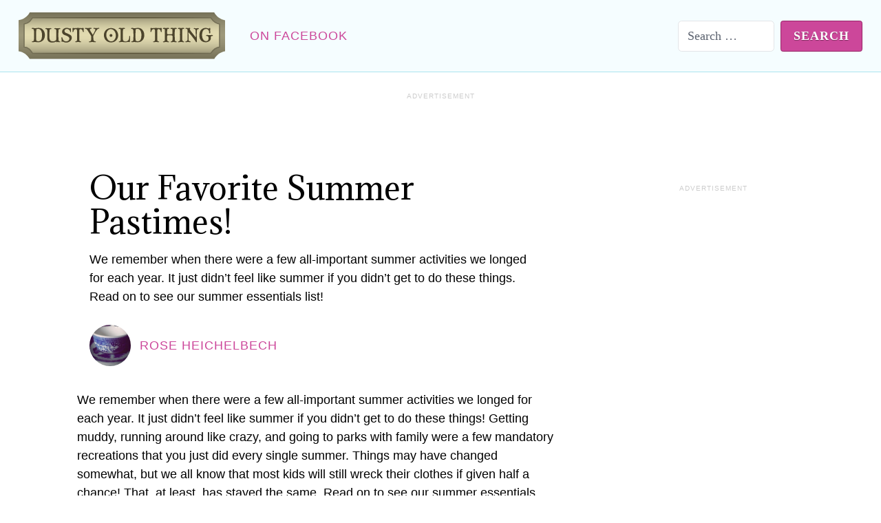

--- FILE ---
content_type: text/html; charset=UTF-8
request_url: https://dustyoldthing.com/our-favorite-summer-pastimes/
body_size: 12314
content:
<!DOCTYPE html><html lang="en" prefix="og: http://ogp.me/ns# fb: http://ogp.me/ns/fb#"><head>
    <meta charset="utf-8" />
    <meta http-equiv="X-UA-Compatible" content="IE=edge">
    <meta name="viewport" content="width=device-width, initial-scale=1">
    <link rel="preconnect" href="//cdn.greatlifepublishing.net" crossorigin>

    
     
          <!-- JEENG DOT -->
      <!-- <script defer src="https://users.api.jeeng.com/users/domains/yAzwmdd59L/sdk/"></script> -->
      


    <title>Our Favorite Summer Pastimes! | Dusty Old Thing</title>
<meta name='robots' content='max-image-preview:large' />
	<style>img:is([sizes="auto" i], [sizes^="auto," i]) { contain-intrinsic-size: 3000px 1500px }</style>
	<link rel='dns-prefetch' href='//cdn.greatlifepublishing.net' />
<style id='classic-theme-styles-inline-css' type='text/css'>
/*! This file is auto-generated */
.wp-block-button__link{color:#fff;background-color:#32373c;border-radius:9999px;box-shadow:none;text-decoration:none;padding:calc(.667em + 2px) calc(1.333em + 2px);font-size:1.125em}.wp-block-file__button{background:#32373c;color:#fff;text-decoration:none}
</style>
<link rel='stylesheet' id='cnx-video-embed-css-css' href='https://cdn.greatlifepublishing.net/wp-content/plugins/connatix-video-embed/blocks/video-embed/video-embed.css?ver=1719684769' type='text/css' media='all' />
<link rel='stylesheet' id='sheknows-infuse-css' href='https://cdn.greatlifepublishing.net/wp-content/plugins/sheknows-infuse/public/css/style.css?ver=1.0.43' type='text/css' media='all' />
<link rel='stylesheet' id='glp-styles-base-css' href='https://cdn.greatlifepublishing.net/wp-content/themes/glp-multisite/build/css/base.css?ver=c0aa5a486382a88dbb8ca77cec9fe356' type='text/css' media='' />
<link rel='stylesheet' id='glp-styles-site-css' href='https://cdn.greatlifepublishing.net/wp-content/themes/glp-multisite/build/css/DOT.css?ver=06420a1b50fa219d7069a74166616e20' type='text/css' media='' />
<style id='rocket-lazyload-inline-css' type='text/css'>
.rll-youtube-player{position:relative;padding-bottom:56.23%;height:0;overflow:hidden;max-width:100%;}.rll-youtube-player:focus-within{outline: 2px solid currentColor;outline-offset: 5px;}.rll-youtube-player iframe{position:absolute;top:0;left:0;width:100%;height:100%;z-index:100;background:0 0}.rll-youtube-player img{bottom:0;display:block;left:0;margin:auto;max-width:100%;width:100%;position:absolute;right:0;top:0;border:none;height:auto;-webkit-transition:.4s all;-moz-transition:.4s all;transition:.4s all}.rll-youtube-player img:hover{-webkit-filter:brightness(75%)}.rll-youtube-player .play{height:100%;width:100%;left:0;top:0;position:absolute;background:url(https://dustyoldthing.com/wp-content/plugins/rocket-lazy-load/assets/img/youtube.png) no-repeat center;background-color: transparent !important;cursor:pointer;border:none;}.wp-embed-responsive .wp-has-aspect-ratio .rll-youtube-player{position:absolute;padding-bottom:0;width:100%;height:100%;top:0;bottom:0;left:0;right:0}
</style>
<!-- firstCat: Uncategorized --><!-- post_slug: our-favorite-summer-pastimes -->	<script id="glp-site-options">
		var glp_site_options = {"updated":"2021-03-12","abbreviation":"DOT","subsite":4,"branding":{"fonts":"https:\/\/fonts.googleapis.com\/css2?family=Adamina&display=auto","logo":{"width":300,"height":68},"colors":{"maskIcon":"#66b0c0","tile":"#66b0c0","theme":"#ffffff"}},"analytics":{"property":"UA-552099-107","dimensions":{"Site Name":"DOT","Site Group":"Lifestyle","Site Section":"blog"}},"advertising":{"shemedia":{"owner":"1230133","site":"26825","path":"\/sk\/12\/123\/1230133\/26825"},"whizzco":{"website_id":"1598","widget_id":"4923"},"proper":{"prefix":"dustyoldthing"},"outbrain":{"obtemplate":"GreatLife","widgetid":{"mobile":"TFMB_1","desktop":"TF_1"}},"justpremium":{"zone":76918},"revcontent":{"w":36934},"facebook":{"pixel":"146874202608776"},"blocked":"Please support this website by adding us to the whitelist in your ad blocker. Ads are what helps us bring you premium content! Thank you!"},"social":{"facebook":{"app":"538346762951263","page":{"name":"DustyOldThing","id":"143918405676531"}},"pinterest":{"username":"dustyoldthing"}}}	</script>
	<script type="text/javascript" defer src="https://cdn.greatlifepublishing.net/wp-content/plugins/shemedia-cli/inc/connatix-player.js?ver=1769306964" id="connatix-js"></script>
<link rel="canonical" href="https://dustyoldthing.com/our-favorite-summer-pastimes/" />
<script id="cnx-init-script">!function(n){if(!window.cnx){window.cnx={},window.cnx.cmd=[];var t=n.createElement('iframe');t.display='none',t.onload=function(){var n=t.contentWindow.document,c=n.createElement('script');c.src='//cd.connatix.com/connatix.player.js',c.setAttribute('async','1'),c.setAttribute('type','text/javascript'),n.body.appendChild(c)},n.head.appendChild(t)}}(document);</script><!-- Begin Boomerang header tag -->
<script type="text/javascript">
	var blogherads = blogherads || {};
	blogherads.adq = blogherads.adq || [];

	blogherads.adq.push(function () {
												blogherads.setTargeting("ci", 8670);
								blogherads.setTargeting("pt", "post");
								blogherads.setTargeting("ch", "uncategorized");
						if (blogherads.setADmantXData) {
						blogherads.setADmantXData({"fetchingDelay":71,"converter":"goose","version":"3.3.53","nwords":472,"url":"https:\/\/dustyoldthing.com\/our-favorite-summer-pastimes\/","valid":"OK","delay":2,"entities":[{"score":15,"origin":"NORMAL","name":"summer","type":"MAINLEMMAS"},{"score":7,"origin":"NORMAL","name":"thing","type":"MAINLEMMAS"},{"score":5,"origin":"NORMAL","name":"bug","type":"MAINLEMMAS"},{"score":3,"origin":"NORMAL","name":"picnic","type":"MAINLEMMAS"},{"score":3,"origin":"NORMAL","name":"list","type":"MAINLEMMAS"},{"score":3,"origin":"NORMAL","name":"essential","type":"MAINLEMMAS"},{"score":2,"origin":"NORMAL","name":"pastime","type":"MAINLEMMAS"},{"score":2,"origin":"NORMAL","name":"favorite","type":"MAINLEMMAS"},{"score":2,"origin":"NORMAL","name":"dusty","type":"MAINLEMMAS"},{"score":1,"origin":"NORMAL","name":"fair","type":"MAINLEMMAS"},{"score":1,"origin":"NORMAL","name":"county fair","type":"MAINLEMMAS"},{"score":1,"origin":"NORMAL","name":"carnival","type":"MAINLEMMAS"}],"admants":[{"score":210,"targeting":"Contextual","unique_id":12878,"origin":"ADMANTS","name":"S_12878","segment_type":"Seasonal","team":0,"type":"ADMANTS","title":"S_12878"},{"score":166,"targeting":"Contextual","unique_id":4966,"origin":"ADMANTS","name":"S_4966","segment_type":"Custom","team":0,"type":"ADMANTS","title":"S_4966"},{"score":80,"targeting":"Contextual","unique_id":10134,"origin":"ADMANTS","name":"S_10134","segment_type":"Custom","team":0,"type":"ADMANTS","title":"S_10134"},{"score":50,"targeting":"Contextual","unique_id":9535,"origin":"ADMANTS","name":"S_9535","segment_type":"Custom","team":0,"type":"ADMANTS","title":"S_9535"},{"score":50,"targeting":"Contextual","unique_id":9515,"origin":"ADMANTS","name":"S_9515","segment_type":"Topical","team":0,"type":"ADMANTS","title":"S_9515"},{"score":47,"targeting":"Contextual","unique_id":4700,"origin":"ADMANTS","name":"S_4700","segment_type":"Custom","team":0,"type":"ADMANTS","title":"S_4700"},{"score":44,"targeting":"Contextual","unique_id":4316,"origin":"ADMANTS","name":"S_4316","segment_type":"Custom","team":0,"type":"ADMANTS","title":"S_4316"},{"score":30,"targeting":"Contextual","unique_id":8672,"origin":"ADMANTS","name":"S_8672","segment_type":"Custom","team":0,"type":"ADMANTS","title":"S_8672"},{"score":30,"targeting":"Avoidance","unique_id":8531,"origin":"ADMANTS","name":"S_8531","segment_type":"Custom","team":0,"type":"ADMANTS","title":"S_8531"},{"score":30,"targeting":"Contextual","unique_id":4285,"origin":"ADMANTS","name":"S_4285","segment_type":"Custom","team":0,"type":"ADMANTS","title":"S_4285"},{"score":28,"targeting":"Contextual","unique_id":7075,"origin":"ADMANTS","name":"S_7075","segment_type":"Custom","team":0,"type":"ADMANTS","title":"S_7075"},{"score":28,"targeting":"Contextual","unique_id":6651,"origin":"ADMANTS","name":"S_6651","segment_type":"Custom","team":0,"type":"ADMANTS","title":"S_6651"},{"score":20,"targeting":"Avoidance","unique_id":7363,"origin":"ADMANTS","name":"S_7363","segment_type":"Custom","team":0,"type":"ADMANTS","title":"S_7363"},{"score":20,"targeting":"Contextual","unique_id":6649,"origin":"ADMANTS","name":"S_6649","segment_type":"Custom","team":0,"type":"ADMANTS","title":"S_6649"},{"score":10,"targeting":"Contextual","unique_id":9835,"origin":"ADMANTS","name":"S_9835","segment_type":"Vertical","team":0,"type":"ADMANTS","title":"S_9835"},{"score":10,"targeting":"Contextual","unique_id":6655,"origin":"ADMANTS","name":"S_6655","segment_type":"Topical","team":0,"type":"ADMANTS","title":"S_6655"},{"score":10,"targeting":"Contextual","unique_id":6555,"origin":"ADMANTS","name":"S_6555","segment_type":"Custom","team":0,"type":"ADMANTS","title":"S_6555"},{"score":10,"targeting":"Contextual","unique_id":4828,"origin":"ADMANTS","name":"S_4828","segment_type":"Custom","team":0,"type":"ADMANTS","title":"S_4828"},{"score":10,"targeting":"Contextual","unique_id":4362,"origin":"ADMANTS","name":"S_4362","segment_type":"Custom","team":0,"type":"ADMANTS","title":"S_4362"},{"score":10,"targeting":"Avoidance","unique_id":25195,"origin":"ADMANTS","name":"S_25195","segment_type":"Custom","team":0,"type":"ADMANTS","title":"S_25195"},{"score":10,"targeting":"Avoidance","unique_id":10271,"origin":"ADMANTS","name":"S_10271","segment_type":"Custom","team":0,"type":"ADMANTS","title":"S_10271"},{"score":9,"targeting":"Contextual","unique_id":6767,"origin":"ADMANTS","name":"S_6767","segment_type":"Custom","team":0,"type":"ADMANTS","title":"S_6767"},{"score":9,"targeting":"Contextual","unique_id":6766,"origin":"ADMANTS","name":"S_6766","segment_type":"Custom","team":0,"type":"ADMANTS","title":"S_6766"}],"categories":[{"score":56,"origin":"NORMAL","name":"outdoor activities","type":"TOPICS","parents":["events and attractions"]},{"score":44,"origin":"VIRTUAL","name":"events and attractions","type":"TOPICS"}],"lang":"en","feelings":[{"score":28,"origin":"NORMAL","name":"positive sentiment","type":"FEELINGS","parents":["sentiment"]},{"score":21,"origin":"VIRTUAL","name":"sentiment","type":"FEELINGS"},{"score":12,"origin":"NORMAL","name":"desire","type":"FEELINGS","parents":["neutral emotions","emotions"]},{"score":12,"origin":"NORMAL","name":"amusement","type":"FEELINGS","parents":["positive emotions","emotions"]},{"score":9,"origin":"VIRTUAL","name":"positive emotions","type":"FEELINGS","parents":["emotions"]},{"score":9,"origin":"VIRTUAL","name":"neutral emotions","type":"FEELINGS","parents":["emotions"]},{"score":9,"origin":"VIRTUAL","name":"emotions","type":"FEELINGS"}],"key":"dcde31e32d21f5432ab192ee50f9e0a8ef294bab4778ada95dfabeb949b2b9ce","timestamp":1769292372,"info":"OK"}, "success");
		}
		});
</script>
<script type="text/javascript" async="async" data-cfasync="false" src="https://ads.blogherads.com/static/blogherads.js"></script>
<script type="text/javascript" async="async" data-cfasync="false" src="https://ads.blogherads.com/sk/12/123/1230133/26825/header.js"></script>
<!-- End Boomerang header tag -->
        <script>
            !function(f,b,e,v,n,t,s)
            {if(f.fbq)return;n=f.fbq=function(){n.callMethod?
            n.callMethod.apply(n,arguments):n.queue.push(arguments)};
            if(!f._fbq)f._fbq=n;n.push=n;n.loaded=!0;n.version='2.0';
            n.queue=[];t=b.createElement(e);t.async=!0;
            t.src=v;s=b.getElementsByTagName(e)[0];
            s.parentNode.insertBefore(t,s)}(window, document,'script',
            'https://connect.facebook.net/en_US/fbevents.js');
            fbq('init', '146874202608776');
            fbq('track', 'PageView');
        </script>
        <noscript>
            <img height="1" width="1" style="display:none" src="https://www.facebook.com/tr?id=146874202608776&ev=PageView&noscript=1"/>
        </noscript>
        <link rel="icon" type="image/svg+xml" href="https://cdn.greatlifepublishing.net/wp-content/themes/glp-theme/assets/ico/DOT/favicon.svg?v=2020-10-09">
    <link rel="apple-touch-icon" href="https://cdn.greatlifepublishing.net/wp-content/themes/glp-theme/assets/ico/DOT/apple-touch-icon.png?v=2020-10-09">
    <link rel="mask-icon" href="https://cdn.greatlifepublishing.net/wp-content/themes/glp-theme/assets/ico/DOT/safari-pinned-tab.svg?v=2020-10-09" color="#66b0c0">
    <meta name="theme-color" content="#ffffff">
    <link rel="manifest" href="/wp-content/themes/glp-theme/assets/ico/DOT/site.webmanifest?v=2020-10-09" crossorigin="use-credentials">
	        <link rel="preconnect" href="https://fonts.gstatic.com" crossorigin />
        <link rel="preload" as="style" href="https://fonts.googleapis.com/css2?family=Adamina&display=auto" />
        <link rel="stylesheet" href="https://fonts.googleapis.com/css2?family=Adamina&display=auto" media="print" onload="this.media='all'" />
        
    <!-- metadata for single post -->
    <meta name="title" content="Our Favorite Summer Pastimes!">
        <meta name="description" content="We remember when there were a few all-important summer activities we longed for each year. It just didn't feel like summer if you didn't get to do these things. Read on to see our summer essentials list!">
        
    <!-- Facebook -->
    <meta property="og:type" content="article">
    <meta property="fb:app_id" content="538346762951263">
    <meta property="fb:pages" content="143918405676531">
    <meta property="article:author" content="https://www.facebook.com/DustyOldThing">
    <meta property="article:publisher" content="https://www.facebook.com/DustyOldThing">
    <meta property="article:published_time" content="2016-05-24T20:13:20-07:00">
    <meta property="article:modified_time" content="2021-03-03T15:56:27-08:00">
    <meta property="og:updated_time" content="2021-03-03T15:56:27-08:00">
    <meta property="og:locale" content="en_US">
    <meta property="og:site_name" content="Dusty Old Thing">
    <meta property="og:url" content="https://dustyoldthing.com/our-favorite-summer-pastimes/">
    <!-- we have a 'facebook_title' meta, but we're choosing not to use it, opting for the actual article title -->
    <meta property="og:title" content="Our Favorite Summer Pastimes!">
        <meta property="og:description" content="We remember when there were a few all-important summer activities we longed for each year. It just didn't feel like summer if you didn't get to do these things. Read on to see our summer essentials list!">
            <!-- no meta image -->  
    <meta property="og:image" content="https://cdn.greatlifepublishing.net/wp-content/uploads/sites/4/2016/05/23180028/523-drive-in.jpg">
    <meta property="og:image:width" content="1000">
    <meta property="og:image:height" content="523">

    
                <script>
		  function printPage() {
			window.print();
		  }
        </script>
    <noscript><style id="rocket-lazyload-nojs-css">.rll-youtube-player, [data-lazy-src]{display:none !important;}</style></noscript>
	<!-- DOT -->
                
                <!-- SIMON hack: Added for GTM/GA4 --> 
                <!-- Google Tag Manager -->
                <script>(function(w,d,s,l,i){w[l]=w[l]||[];w[l].push({'gtm.start':
                new Date().getTime(),event:'gtm.js'});var f=d.getElementsByTagName(s)[0],
                j=d.createElement(s),dl=l!='dataLayer'?'&l='+l:'';j.async=true;j.src=
                'https://www.googletagmanager.com/gtm.js?id='+i+dl;f.parentNode.insertBefore(j,f);
                })(window,document,'script','dataLayer','GTM-5S42N3');</script>
                <!-- End Google Tag Manager -->

        </head><!--- GLP - Multisite Theme--><body simon-data=0 data-site="DOT" data-single="true" data-template="article" data-posttype="post" data-url="https://dustyoldthing.com/our-favorite-summer-pastimes/" data-postid="8670" data-authorname="Rose Heichelbech" data-editorname="Rose Heichelbech" page-type="Uncategorized" data-env="production" class="no-customize-support" recipe-partner="12tomatoes" contest-page="" nav-style="old">            <!-- Google Tag Manager (noscript) -->
            <noscript><iframe src="https://www.googletagmanager.com/ns.html?id=GTM-5S42N3"
            height="0" width="0" style="display:none;visibility:hidden"></iframe></noscript>
            <!-- End Google Tag Manager (noscript) -->
            
            <script type='text/javascript'>console.log('====== ++ INDEX MUNU ++ ========')</script>
<header>
    <nav id="site-nav" aria-label="Site Navigation">
    
        <div id="site-nav-header">
        
            <div id="logo">
                <a href="https://dustyoldthing.com">
                    <img data-no-lazy="1" data-pin-nopin="true" src="https://cdn.greatlifepublishing.net/wp-content/themes/glp-theme/assets/img/logo-DOT.svg?ver=05a7ebc04e34a69b58be47cf150df9c5">                </a>
            </div>

            <a id="menu-button">
                <svg viewBox="0 0 10 10" stroke-width="2">
                    <path id="menu-button-open" d="M0,1 h10 M0,5 h10 M0,9 h10" />
                    <path id="menu-button-closed" d="M1,1 9,9 M5,5 5,5 M1,9 9,1" />
                </svg>
            </a>

        </div>

        <div id="menu">

            <ul role="menubar"><li><a href="https://www.facebook.com/DustyOldThing" role="menuitem">On Facebook</a></li>
</ul><form role="search" method="get" class="search-form" action="https://dustyoldthing.com/">
				<label>
					<span class="screen-reader-text">Search for:</span>
					<input type="search" class="search-field" placeholder="Search &hellip;" value="" name="s" />
				</label>
				<input type="submit" class="search-submit" value="Search" />
			</form>
        </div>

    </nav>
</header>




<div class="print-parent ">
  <div class="print-child1 " style="">
    <div id="print-logo" style="display:none;"><img data-no-lazy="1" src="https://cdn.greatlifepublishing.net/wp-content/themes/glp-theme/assets/img/logo-DOT.svg?ver=05a7ebc04e34a69b58be47cf150df9c5"></div>
    
  </div>
  <div class="print-child2 " style="background-position: center;  background-size: cover; background: url('https://cdn.greatlifepublishing.net/wp-content/uploads/sites/4/2016/05/23180028/523-drive-in.jpg') no-repeat; background-size: contain;overflow:hidden;">
    
  </div>  
</div>






<!-- SIMON - LEADERBOARD - ADS --><div id="leaderboard" class="sheknows-infuse-ad-callout"></div><main><!-- ART: 1 --><article style="padding:1rem;background:white;border-radius:1rem;"  id="content" data-type="post" she-syndication=false><div id="front-matter" r1><nav id="breadcrumbs" aria-label="Categories"></nav><h1 id="title"><a href="https://dustyoldthing.com/our-favorite-summer-pastimes/" rel="bookmark">Our Favorite Summer Pastimes!</a></h1><p>We remember when there were a few all-important summer activities we longed for each year. It just didn&#8217;t feel like summer if you didn&#8217;t get to do these things. Read on to see our summer essentials list!</p>
<div id="byline"><a href="https://dustyoldthing.com/author/roseheichelbech/"><img data-no-lazy="1" data-pin-nopin="true" src="https://cdn.greatlifepublishing.net/wp-content/author-images/roseheichelbech.jpg?ver=30ffb43fb836d3d6f5ef78def2f31957" width="60" height="60" alt="Rose Heichelbech"><span>Rose Heichelbech</span></a></div><!-- excerpt:  post --></div><!--- ARTICLE S2C: post --><!--- ARTICLE Date: 2016 --><!--- ARTICLE Year Distance: 10 --><!--  ART : PAGE ID: 8670 --><!-- THECONTENT --><span id="content-body" class=""><p>We remember when there were a few all-important summer activities we longed for each year. It just didn&#8217;t feel like summer if you didn&#8217;t get to do these things! Getting muddy, running around like crazy, and going to parks with family were a few mandatory recreations that you just did every single summer. Things may have changed somewhat, but we all know that most kids will still wreck their clothes if given half a chance! That, at least, has stayed the same. Read on to see our summer essentials list!</p>
<h3>9) Roaming the Neighborhood</h3>
<figure id="attachment_8671" aria-describedby="caption-attachment-8671" style="width: 1000px" class="wp-caption alignnone"><img fetchpriority="high" decoding="async" src="data:image/svg+xml,%3Csvg%20xmlns='http://www.w3.org/2000/svg'%20viewBox='0%200%201000%20711'%3E%3C/svg%3E" alt="" width="1000" height="711" class="alignnone size-full wp-image-8671" data-lazy-srcset="https://cdn.greatlifepublishing.net/wp-content/uploads/sites/4/2016/05/23180013/roaming-the-streets.jpg 1000w, https://cdn.greatlifepublishing.net/wp-content/uploads/sites/4/2016/05/23180013/roaming-the-streets-300x213.jpg 300w" data-lazy-sizes="(min-width: 768px) 728px, (min-width: 600px) 300px, 87vw" data-lazy-src="https://cdn.greatlifepublishing.net/wp-content/uploads/sites/4/2016/05/23180013/roaming-the-streets.jpg" /><noscript><img fetchpriority="high" decoding="async" src="https://cdn.greatlifepublishing.net/wp-content/uploads/sites/4/2016/05/23180013/roaming-the-streets.jpg" alt="" width="1000" height="711" class="alignnone size-full wp-image-8671" srcset="https://cdn.greatlifepublishing.net/wp-content/uploads/sites/4/2016/05/23180013/roaming-the-streets.jpg 1000w, https://cdn.greatlifepublishing.net/wp-content/uploads/sites/4/2016/05/23180013/roaming-the-streets-300x213.jpg 300w" sizes="(min-width: 768px) 728px, (min-width: 600px) 300px, 87vw" /></noscript></a><figcaption id="caption-attachment-8671" class="wp-caption-text">Via/ <a href="https://www.loc.gov/item/fsa1997014877/PP/" target="blank"">Library of Congress</a></figcaption></figure>
<p>This is one that kids would never be allowed to do today. But, back then, we used to roam wherever our feet or our pedals could take us. There&#8217;s no feeling like being free, even if you know you have to go inside at some point. Traveling from creek to house to corner store, there really isn&#8217;t a replacement for this kind of fun!</p>
<h3>8) Catching Bugs</h3>
<figure id="attachment_8672" aria-describedby="caption-attachment-8672" style="width: 1000px" class="wp-caption alignnone"><img decoding="async" src="data:image/svg+xml,%3Csvg%20xmlns='http://www.w3.org/2000/svg'%20viewBox='0%200%201000%20667'%3E%3C/svg%3E" alt="" width="1000" height="667" class="alignnone size-full wp-image-8672" data-lazy-srcset="https://cdn.greatlifepublishing.net/wp-content/uploads/sites/4/2016/05/23180015/lady-bug.jpg 1000w, https://cdn.greatlifepublishing.net/wp-content/uploads/sites/4/2016/05/23180015/lady-bug-300x200.jpg 300w" data-lazy-sizes="(min-width: 768px) 728px, (min-width: 600px) 300px, 87vw" data-lazy-src="https://cdn.greatlifepublishing.net/wp-content/uploads/sites/4/2016/05/23180015/lady-bug.jpg" /><noscript><img decoding="async" src="https://cdn.greatlifepublishing.net/wp-content/uploads/sites/4/2016/05/23180015/lady-bug.jpg" alt="" width="1000" height="667" class="alignnone size-full wp-image-8672" srcset="https://cdn.greatlifepublishing.net/wp-content/uploads/sites/4/2016/05/23180015/lady-bug.jpg 1000w, https://cdn.greatlifepublishing.net/wp-content/uploads/sites/4/2016/05/23180015/lady-bug-300x200.jpg 300w" sizes="(min-width: 768px) 728px, (min-width: 600px) 300px, 87vw" /></noscript></a><figcaption id="caption-attachment-8672" class="wp-caption-text">Via/ <a href="https://www.flickr.com/photos/imgeorge/5561025375/" target="blank"">Flickr</a></figcaption></figure>
<p>Whether it was lady bugs, worms, lightening bugs, or any other creepy crawly, catching bugs was always one of the most fun things about summer! Today, they make jars with pre-punched holes in the lid for the bugs to breathe and they also make faux butterflies in jars that operate on batteries! For us, though, we had to learn the hard way that they need air and that you can&#8217;t squeeze them too hard. How many summer evenings were spent waiting for the sun to go down to catch those gorgeous fireflies?</p>
<h3>7) Church Picnic</h3>
<figure id="attachment_8673" aria-describedby="caption-attachment-8673" style="width: 728px" class="wp-caption alignnone"><img decoding="async" src="data:image/svg+xml,%3Csvg%20xmlns='http://www.w3.org/2000/svg'%20viewBox='0%200%20728%20923'%3E%3C/svg%3E" alt="" width="728" height="923" class="alignnone size-large wp-image-8673" data-lazy-srcset="https://cdn.greatlifepublishing.net/wp-content/uploads/sites/4/2016/05/23180016/church-picnic-808x1024.jpg 808w, https://cdn.greatlifepublishing.net/wp-content/uploads/sites/4/2016/05/23180016/church-picnic-237x300.jpg 237w" data-lazy-sizes="(min-width: 768px) 728px, (min-width: 600px) 300px, 87vw" data-lazy-src="https://cdn.greatlifepublishing.net/wp-content/uploads/sites/4/2016/05/23180016/church-picnic-808x1024.jpg" /><noscript><img decoding="async" src="https://cdn.greatlifepublishing.net/wp-content/uploads/sites/4/2016/05/23180016/church-picnic-808x1024.jpg" alt="" width="728" height="923" class="alignnone size-large wp-image-8673" srcset="https://cdn.greatlifepublishing.net/wp-content/uploads/sites/4/2016/05/23180016/church-picnic-808x1024.jpg 808w, https://cdn.greatlifepublishing.net/wp-content/uploads/sites/4/2016/05/23180016/church-picnic-237x300.jpg 237w" sizes="(min-width: 768px) 728px, (min-width: 600px) 300px, 87vw" /></noscript></a><figcaption id="caption-attachment-8673" class="wp-caption-text">Via/ <a href="https://www.loc.gov/item/fsa1992000378/PP/" target="blank"">Library of Congress</a></figcaption></figure>
<p>There was nothing quite like the church summer picnic. Sure, we had other summertime fairs and celebrations, but none seemed to be quite as much fun. The carnival and county fairs were big and there was so much to see. But, at the church picnic you knew everybody, you could take your time to see the games and quilts and raffles, and your folks would always be working a booth or two! </p>
<p>Click the <strong>&#8220;Next Page&#8221;</strong> button to see the next 3!</p>
</span><div class="pagination"><a href="https://dustyoldthing.com/our-favorite-summer-pastimes/2/" class="post-page-numbers">Next page</a></div><!-- BOTTOM:  --><!-- BOTTOM: Uncategorized --><!-- ARTICLE: SUB -->
 



        <!-- SG JEENG DOT -->
        <div id="sg_email" class="p-2 pb-0 mb-0" style="padding-bottom: 0 !important; margin-bottom: 0rem !important; display: flex;"><legend class="pb-0 mb-0" style="clear: both; color: #962366; font-family: 'Alatsi', sans-serif; font-size:27px; font-weight: 700; line-height: 1.2;">Subscribe to Dusty Old Thing</legend></div>	
        <iframe loading="lazy" id="sgiframe" class="mb-8" width="100%" height="350" style="min-height: 27rem;" src="about:blank"/ data-rocket-lazyload="fitvidscompatible" data-lazy-src="https://cdn.forms-content.sg-form.com/ab4e90cb-0b57-11ee-969c-928b282bd313"></iframe><noscript><iframe id="sgiframe" class="mb-8" width="100%" height="350" style="min-height: 27rem;" src="https://cdn.forms-content.sg-form.com/ab4e90cb-0b57-11ee-969c-928b282bd313"/></iframe></noscript>  

      







<!-- SG OPT IN FORM -->
<!-- <div id="sg_email" class="p-2 pb-0 mb-0" style="padding-bottom: 0 !important; margin-bottom: 0rem !important; display: flex;"><legend class="pb-0 mb-0">Subscribe to 12 Tomatoes</legend></div>	
<iframe loading="lazy" id="sgiframe" width="100%" height="350" style="min-height: 26rem;" src="about:blank"/ data-rocket-lazyload="fitvidscompatible" data-lazy-src="https://cdn.forms-content.sg-form.com/5c5bb619-d060-11ec-b722-123ae97a09ba"></iframe><noscript><iframe id="sgiframe" width="100%" height="350" style="min-height: 26rem;" src="https://cdn.forms-content.sg-form.com/5c5bb619-d060-11ec-b722-123ae97a09ba"/></iframe></noscript> -->
  
<!-- ARTICLE: REC --><nav id="catalog"><section><a href="https://dustyoldthing.com/ed-sullivan-mamas-papas-banana/"><figure><img width="300" height="158" src="data:image/svg+xml,%3Csvg%20xmlns='http://www.w3.org/2000/svg'%20viewBox='0%200%20300%20158'%3E%3C/svg%3E" class="attachment-medium size-medium wp-post-image" alt="" data-pin-nopin="true" decoding="async" data-lazy-srcset="https://cdn.greatlifepublishing.net/wp-content/uploads/sites/4/2025/09/09071831/Mamas-Papas-Banana-Ed-Sullivan-1967-OG-3-300x158.jpg 300w, https://cdn.greatlifepublishing.net/wp-content/uploads/sites/4/2025/09/09071831/Mamas-Papas-Banana-Ed-Sullivan-1967-OG-3-728x382.jpg 728w" data-lazy-sizes="(min-width: 768px) 728px, (min-width: 600px) 300px, 87vw" data-lazy-src="https://cdn.greatlifepublishing.net/wp-content/uploads/sites/4/2025/09/09071831/Mamas-Papas-Banana-Ed-Sullivan-1967-OG-3-300x158.jpg" /><noscript><img width="300" height="158" src="https://cdn.greatlifepublishing.net/wp-content/uploads/sites/4/2025/09/09071831/Mamas-Papas-Banana-Ed-Sullivan-1967-OG-3-300x158.jpg" class="attachment-medium size-medium wp-post-image" alt="" data-pin-nopin="true" decoding="async" loading="lazy" srcset="https://cdn.greatlifepublishing.net/wp-content/uploads/sites/4/2025/09/09071831/Mamas-Papas-Banana-Ed-Sullivan-1967-OG-3-300x158.jpg 300w, https://cdn.greatlifepublishing.net/wp-content/uploads/sites/4/2025/09/09071831/Mamas-Papas-Banana-Ed-Sullivan-1967-OG-3-728x382.jpg 728w" sizes="(min-width: 768px) 728px, (min-width: 600px) 300px, 87vw" /></noscript><figcaption>Michelle Phillips Snacking Live on Ed Sullivan</figcaption></figure></a></section><section><a href="https://dustyoldthing.com/mary-todd-lincoln-fashion/"><figure><img width="300" height="158" src="data:image/svg+xml,%3Csvg%20xmlns='http://www.w3.org/2000/svg'%20viewBox='0%200%20300%20158'%3E%3C/svg%3E" class="attachment-medium size-medium wp-post-image" alt="" data-pin-nopin="true" decoding="async" data-lazy-srcset="https://cdn.greatlifepublishing.net/wp-content/uploads/sites/4/2025/09/08143238/Mary-Todd-Lincoln-Fashion-OG-3-300x158.jpg 300w, https://cdn.greatlifepublishing.net/wp-content/uploads/sites/4/2025/09/08143238/Mary-Todd-Lincoln-Fashion-OG-3-728x382.jpg 728w" data-lazy-sizes="(min-width: 768px) 728px, (min-width: 600px) 300px, 87vw" data-lazy-src="https://cdn.greatlifepublishing.net/wp-content/uploads/sites/4/2025/09/08143238/Mary-Todd-Lincoln-Fashion-OG-3-300x158.jpg" /><noscript><img width="300" height="158" src="https://cdn.greatlifepublishing.net/wp-content/uploads/sites/4/2025/09/08143238/Mary-Todd-Lincoln-Fashion-OG-3-300x158.jpg" class="attachment-medium size-medium wp-post-image" alt="" data-pin-nopin="true" decoding="async" loading="lazy" srcset="https://cdn.greatlifepublishing.net/wp-content/uploads/sites/4/2025/09/08143238/Mary-Todd-Lincoln-Fashion-OG-3-300x158.jpg 300w, https://cdn.greatlifepublishing.net/wp-content/uploads/sites/4/2025/09/08143238/Mary-Todd-Lincoln-Fashion-OG-3-728x382.jpg 728w" sizes="(min-width: 768px) 728px, (min-width: 600px) 300px, 87vw" /></noscript><figcaption>The High Style of Mary Todd Lincoln</figcaption></figure></a></section><section><a href="https://dustyoldthing.com/american-cities-then-and-now-photos/"><figure><img width="300" height="158" src="data:image/svg+xml,%3Csvg%20xmlns='http://www.w3.org/2000/svg'%20viewBox='0%200%20300%20158'%3E%3C/svg%3E" class="attachment-medium size-medium wp-post-image" alt="" data-pin-nopin="true" decoding="async" data-lazy-srcset="https://cdn.greatlifepublishing.net/wp-content/uploads/sites/4/2025/09/05135549/City-Snapshots-Then-Vs-Now-OG-3-300x158.jpg 300w, https://cdn.greatlifepublishing.net/wp-content/uploads/sites/4/2025/09/05135549/City-Snapshots-Then-Vs-Now-OG-3-728x382.jpg 728w" data-lazy-sizes="(min-width: 768px) 728px, (min-width: 600px) 300px, 87vw" data-lazy-src="https://cdn.greatlifepublishing.net/wp-content/uploads/sites/4/2025/09/05135549/City-Snapshots-Then-Vs-Now-OG-3-300x158.jpg" /><noscript><img width="300" height="158" src="https://cdn.greatlifepublishing.net/wp-content/uploads/sites/4/2025/09/05135549/City-Snapshots-Then-Vs-Now-OG-3-300x158.jpg" class="attachment-medium size-medium wp-post-image" alt="" data-pin-nopin="true" decoding="async" loading="lazy" srcset="https://cdn.greatlifepublishing.net/wp-content/uploads/sites/4/2025/09/05135549/City-Snapshots-Then-Vs-Now-OG-3-300x158.jpg 300w, https://cdn.greatlifepublishing.net/wp-content/uploads/sites/4/2025/09/05135549/City-Snapshots-Then-Vs-Now-OG-3-728x382.jpg 728w" sizes="(min-width: 768px) 728px, (min-width: 600px) 300px, 87vw" /></noscript><figcaption>Snapshots of American Cities Then and Now</figcaption></figure></a></section><section><a href="https://dustyoldthing.com/famous-museum-renovating-despite-stolen-art/"><figure><img width="300" height="158" src="data:image/svg+xml,%3Csvg%20xmlns='http://www.w3.org/2000/svg'%20viewBox='0%200%20300%20158'%3E%3C/svg%3E" class="attachment-medium size-medium wp-post-image" alt="Isabella Stewart Gardner Museum Restoring Empty Frames" data-pin-nopin="true" decoding="async" data-lazy-srcset="https://cdn.greatlifepublishing.net/wp-content/uploads/sites/4/2025/09/04083942/Isabella-Stewart-Gardner-Museum-Restoring-Empty-Frames-OG-3-300x158.jpg 300w, https://cdn.greatlifepublishing.net/wp-content/uploads/sites/4/2025/09/04083942/Isabella-Stewart-Gardner-Museum-Restoring-Empty-Frames-OG-3-728x382.jpg 728w" data-lazy-sizes="(min-width: 768px) 728px, (min-width: 600px) 300px, 87vw" data-lazy-src="https://cdn.greatlifepublishing.net/wp-content/uploads/sites/4/2025/09/04083942/Isabella-Stewart-Gardner-Museum-Restoring-Empty-Frames-OG-3-300x158.jpg" /><noscript><img width="300" height="158" src="https://cdn.greatlifepublishing.net/wp-content/uploads/sites/4/2025/09/04083942/Isabella-Stewart-Gardner-Museum-Restoring-Empty-Frames-OG-3-300x158.jpg" class="attachment-medium size-medium wp-post-image" alt="Isabella Stewart Gardner Museum Restoring Empty Frames" data-pin-nopin="true" decoding="async" loading="lazy" srcset="https://cdn.greatlifepublishing.net/wp-content/uploads/sites/4/2025/09/04083942/Isabella-Stewart-Gardner-Museum-Restoring-Empty-Frames-OG-3-300x158.jpg 300w, https://cdn.greatlifepublishing.net/wp-content/uploads/sites/4/2025/09/04083942/Isabella-Stewart-Gardner-Museum-Restoring-Empty-Frames-OG-3-728x382.jpg 728w" sizes="(min-width: 768px) 728px, (min-width: 600px) 300px, 87vw" /></noscript><figcaption>Famous Museum Renovating &amp; Hoping Stolen Artwork Returned</figcaption></figure></a></section><section><a href="https://dustyoldthing.com/how-polar-explorers-survived-old-days/"><figure><img width="300" height="157" src="data:image/svg+xml,%3Csvg%20xmlns='http://www.w3.org/2000/svg'%20viewBox='0%200%20300%20157'%3E%3C/svg%3E" class="attachment-medium size-medium wp-post-image" alt="" data-pin-nopin="true" decoding="async" data-lazy-srcset="https://cdn.greatlifepublishing.net/wp-content/uploads/sites/4/2025/09/03134333/Polar-Explorers-Survived-OG-2-300x157.jpg 300w, https://cdn.greatlifepublishing.net/wp-content/uploads/sites/4/2025/09/03134333/Polar-Explorers-Survived-OG-2-728x382.jpg 728w" data-lazy-sizes="(min-width: 768px) 728px, (min-width: 600px) 300px, 87vw" data-lazy-src="https://cdn.greatlifepublishing.net/wp-content/uploads/sites/4/2025/09/03134333/Polar-Explorers-Survived-OG-2-300x157.jpg" /><noscript><img width="300" height="157" src="https://cdn.greatlifepublishing.net/wp-content/uploads/sites/4/2025/09/03134333/Polar-Explorers-Survived-OG-2-300x157.jpg" class="attachment-medium size-medium wp-post-image" alt="" data-pin-nopin="true" decoding="async" loading="lazy" srcset="https://cdn.greatlifepublishing.net/wp-content/uploads/sites/4/2025/09/03134333/Polar-Explorers-Survived-OG-2-300x157.jpg 300w, https://cdn.greatlifepublishing.net/wp-content/uploads/sites/4/2025/09/03134333/Polar-Explorers-Survived-OG-2-728x382.jpg 728w" sizes="(min-width: 768px) 728px, (min-width: 600px) 300px, 87vw" /></noscript><figcaption>How Arctic Explorers Survived in the Old Days</figcaption></figure></a></section><section><a href="https://dustyoldthing.com/7-wonderful-old-jalopies/"><figure><img width="300" height="158" src="data:image/svg+xml,%3Csvg%20xmlns='http://www.w3.org/2000/svg'%20viewBox='0%200%20300%20158'%3E%3C/svg%3E" class="attachment-medium size-medium wp-post-image" alt="" data-pin-nopin="true" decoding="async" data-lazy-srcset="https://cdn.greatlifepublishing.net/wp-content/uploads/sites/4/2025/08/29113336/7-Old-Jalopies-OG-2-300x158.jpg 300w, https://cdn.greatlifepublishing.net/wp-content/uploads/sites/4/2025/08/29113336/7-Old-Jalopies-OG-2-728x382.jpg 728w" data-lazy-sizes="(min-width: 768px) 728px, (min-width: 600px) 300px, 87vw" data-lazy-src="https://cdn.greatlifepublishing.net/wp-content/uploads/sites/4/2025/08/29113336/7-Old-Jalopies-OG-2-300x158.jpg" /><noscript><img width="300" height="158" src="https://cdn.greatlifepublishing.net/wp-content/uploads/sites/4/2025/08/29113336/7-Old-Jalopies-OG-2-300x158.jpg" class="attachment-medium size-medium wp-post-image" alt="" data-pin-nopin="true" decoding="async" loading="lazy" srcset="https://cdn.greatlifepublishing.net/wp-content/uploads/sites/4/2025/08/29113336/7-Old-Jalopies-OG-2-300x158.jpg 300w, https://cdn.greatlifepublishing.net/wp-content/uploads/sites/4/2025/08/29113336/7-Old-Jalopies-OG-2-728x382.jpg 728w" sizes="(min-width: 768px) 728px, (min-width: 600px) 300px, 87vw" /></noscript><figcaption>7 Wonderful Old Jalopies</figcaption></figure></a></section><section><a href="https://dustyoldthing.com/bold-1940s-mens-fashion/"><figure><img width="300" height="158" src="data:image/svg+xml,%3Csvg%20xmlns='http://www.w3.org/2000/svg'%20viewBox='0%200%20300%20158'%3E%3C/svg%3E" class="attachment-medium size-medium wp-post-image" alt="" data-pin-nopin="true" decoding="async" data-lazy-srcset="https://cdn.greatlifepublishing.net/wp-content/uploads/sites/4/2025/08/28135324/Bold-1940s-Men-Fashions-OG-2-300x158.jpg 300w, https://cdn.greatlifepublishing.net/wp-content/uploads/sites/4/2025/08/28135324/Bold-1940s-Men-Fashions-OG-2-728x382.jpg 728w" data-lazy-sizes="(min-width: 768px) 728px, (min-width: 600px) 300px, 87vw" data-lazy-src="https://cdn.greatlifepublishing.net/wp-content/uploads/sites/4/2025/08/28135324/Bold-1940s-Men-Fashions-OG-2-300x158.jpg" /><noscript><img width="300" height="158" src="https://cdn.greatlifepublishing.net/wp-content/uploads/sites/4/2025/08/28135324/Bold-1940s-Men-Fashions-OG-2-300x158.jpg" class="attachment-medium size-medium wp-post-image" alt="" data-pin-nopin="true" decoding="async" loading="lazy" srcset="https://cdn.greatlifepublishing.net/wp-content/uploads/sites/4/2025/08/28135324/Bold-1940s-Men-Fashions-OG-2-300x158.jpg 300w, https://cdn.greatlifepublishing.net/wp-content/uploads/sites/4/2025/08/28135324/Bold-1940s-Men-Fashions-OG-2-728x382.jpg 728w" sizes="(min-width: 768px) 728px, (min-width: 600px) 300px, 87vw" /></noscript><figcaption>The Bold Men&#8217;s Fashion of the 1940s</figcaption></figure></a></section><section><a href="https://dustyoldthing.com/1960s-decor-styles-we-miss/"><figure><img width="300" height="157" src="data:image/svg+xml,%3Csvg%20xmlns='http://www.w3.org/2000/svg'%20viewBox='0%200%20300%20157'%3E%3C/svg%3E" class="attachment-medium size-medium wp-post-image" alt="" data-pin-nopin="true" decoding="async" data-lazy-srcset="https://cdn.greatlifepublishing.net/wp-content/uploads/sites/4/2025/08/26121630/1960s-Decor-We-Miss-OG-1-300x157.jpg 300w, https://cdn.greatlifepublishing.net/wp-content/uploads/sites/4/2025/08/26121630/1960s-Decor-We-Miss-OG-1-728x382.jpg 728w" data-lazy-sizes="(min-width: 768px) 728px, (min-width: 600px) 300px, 87vw" data-lazy-src="https://cdn.greatlifepublishing.net/wp-content/uploads/sites/4/2025/08/26121630/1960s-Decor-We-Miss-OG-1-300x157.jpg" /><noscript><img width="300" height="157" src="https://cdn.greatlifepublishing.net/wp-content/uploads/sites/4/2025/08/26121630/1960s-Decor-We-Miss-OG-1-300x157.jpg" class="attachment-medium size-medium wp-post-image" alt="" data-pin-nopin="true" decoding="async" loading="lazy" srcset="https://cdn.greatlifepublishing.net/wp-content/uploads/sites/4/2025/08/26121630/1960s-Decor-We-Miss-OG-1-300x157.jpg 300w, https://cdn.greatlifepublishing.net/wp-content/uploads/sites/4/2025/08/26121630/1960s-Decor-We-Miss-OG-1-728x382.jpg 728w" sizes="(min-width: 768px) 728px, (min-width: 600px) 300px, 87vw" /></noscript><figcaption>Decor Styles of the 1960s We Miss</figcaption></figure></a></section><section><a href="https://dustyoldthing.com/the-bees-that-inspired-napoleon/"><figure><img width="300" height="158" src="data:image/svg+xml,%3Csvg%20xmlns='http://www.w3.org/2000/svg'%20viewBox='0%200%20300%20158'%3E%3C/svg%3E" class="attachment-medium size-medium wp-post-image" alt="" data-pin-nopin="true" decoding="async" data-lazy-srcset="https://cdn.greatlifepublishing.net/wp-content/uploads/sites/4/2025/08/25131100/Napoleon-Bee-Designs-OG-1-300x158.jpg 300w, https://cdn.greatlifepublishing.net/wp-content/uploads/sites/4/2025/08/25131100/Napoleon-Bee-Designs-OG-1-728x382.jpg 728w" data-lazy-sizes="(min-width: 768px) 728px, (min-width: 600px) 300px, 87vw" data-lazy-src="https://cdn.greatlifepublishing.net/wp-content/uploads/sites/4/2025/08/25131100/Napoleon-Bee-Designs-OG-1-300x158.jpg" /><noscript><img width="300" height="158" src="https://cdn.greatlifepublishing.net/wp-content/uploads/sites/4/2025/08/25131100/Napoleon-Bee-Designs-OG-1-300x158.jpg" class="attachment-medium size-medium wp-post-image" alt="" data-pin-nopin="true" decoding="async" loading="lazy" srcset="https://cdn.greatlifepublishing.net/wp-content/uploads/sites/4/2025/08/25131100/Napoleon-Bee-Designs-OG-1-300x158.jpg 300w, https://cdn.greatlifepublishing.net/wp-content/uploads/sites/4/2025/08/25131100/Napoleon-Bee-Designs-OG-1-728x382.jpg 728w" sizes="(min-width: 768px) 728px, (min-width: 600px) 300px, 87vw" /></noscript><figcaption>The Bees That Inspired Napoleon</figcaption></figure></a></section><section><a href="https://dustyoldthing.com/recipes-and-receipts/"><figure><img width="300" height="158" src="data:image/svg+xml,%3Csvg%20xmlns='http://www.w3.org/2000/svg'%20viewBox='0%200%20300%20158'%3E%3C/svg%3E" class="attachment-medium size-medium wp-post-image" alt="" data-pin-nopin="true" decoding="async" data-lazy-srcset="https://cdn.greatlifepublishing.net/wp-content/uploads/sites/4/2025/08/22141200/Receipts-Recipes-Rxs-OG-2-300x158.jpg 300w, https://cdn.greatlifepublishing.net/wp-content/uploads/sites/4/2025/08/22141200/Receipts-Recipes-Rxs-OG-2-728x382.jpg 728w" data-lazy-sizes="(min-width: 768px) 728px, (min-width: 600px) 300px, 87vw" data-lazy-src="https://cdn.greatlifepublishing.net/wp-content/uploads/sites/4/2025/08/22141200/Receipts-Recipes-Rxs-OG-2-300x158.jpg" /><noscript><img width="300" height="158" src="https://cdn.greatlifepublishing.net/wp-content/uploads/sites/4/2025/08/22141200/Receipts-Recipes-Rxs-OG-2-300x158.jpg" class="attachment-medium size-medium wp-post-image" alt="" data-pin-nopin="true" decoding="async" loading="lazy" srcset="https://cdn.greatlifepublishing.net/wp-content/uploads/sites/4/2025/08/22141200/Receipts-Recipes-Rxs-OG-2-300x158.jpg 300w, https://cdn.greatlifepublishing.net/wp-content/uploads/sites/4/2025/08/22141200/Receipts-Recipes-Rxs-OG-2-728x382.jpg 728w" sizes="(min-width: 768px) 728px, (min-width: 600px) 300px, 87vw" /></noscript><figcaption>How Doctor&#8217;s Notes Turned into Baking Instructions</figcaption></figure></a></section><section><a href="https://dustyoldthing.com/demarco-sisters-sunny-side-of-the-street/"><figure><img width="300" height="158" src="data:image/svg+xml,%3Csvg%20xmlns='http://www.w3.org/2000/svg'%20viewBox='0%200%20300%20158'%3E%3C/svg%3E" class="attachment-medium size-medium wp-post-image" alt="" data-pin-nopin="true" decoding="async" data-lazy-srcset="https://cdn.greatlifepublishing.net/wp-content/uploads/sites/4/2025/08/21134022/Kate-Smith-DeMarco-Sisters-1953-OG-2-300x158.jpg 300w, https://cdn.greatlifepublishing.net/wp-content/uploads/sites/4/2025/08/21134022/Kate-Smith-DeMarco-Sisters-1953-OG-2-728x382.jpg 728w" data-lazy-sizes="(min-width: 768px) 728px, (min-width: 600px) 300px, 87vw" data-lazy-src="https://cdn.greatlifepublishing.net/wp-content/uploads/sites/4/2025/08/21134022/Kate-Smith-DeMarco-Sisters-1953-OG-2-300x158.jpg" /><noscript><img width="300" height="158" src="https://cdn.greatlifepublishing.net/wp-content/uploads/sites/4/2025/08/21134022/Kate-Smith-DeMarco-Sisters-1953-OG-2-300x158.jpg" class="attachment-medium size-medium wp-post-image" alt="" data-pin-nopin="true" decoding="async" loading="lazy" srcset="https://cdn.greatlifepublishing.net/wp-content/uploads/sites/4/2025/08/21134022/Kate-Smith-DeMarco-Sisters-1953-OG-2-300x158.jpg 300w, https://cdn.greatlifepublishing.net/wp-content/uploads/sites/4/2025/08/21134022/Kate-Smith-DeMarco-Sisters-1953-OG-2-728x382.jpg 728w" sizes="(min-width: 768px) 728px, (min-width: 600px) 300px, 87vw" /></noscript><figcaption>The DeMarco Sisters Sing &#8220;On the Sunny Side of the Street&#8221;</figcaption></figure></a></section><section><a href="https://dustyoldthing.com/decade-best-worst-bridesmaid-dresses/"><figure><img width="300" height="158" src="data:image/svg+xml,%3Csvg%20xmlns='http://www.w3.org/2000/svg'%20viewBox='0%200%20300%20158'%3E%3C/svg%3E" class="attachment-medium size-medium wp-post-image" alt="" data-pin-nopin="true" decoding="async" data-lazy-srcset="https://cdn.greatlifepublishing.net/wp-content/uploads/sites/4/2025/08/21063744/Bridesmaid-Dresses-Best-Decade-OG-3-300x158.jpg 300w, https://cdn.greatlifepublishing.net/wp-content/uploads/sites/4/2025/08/21063744/Bridesmaid-Dresses-Best-Decade-OG-3-728x382.jpg 728w" data-lazy-sizes="(min-width: 768px) 728px, (min-width: 600px) 300px, 87vw" data-lazy-src="https://cdn.greatlifepublishing.net/wp-content/uploads/sites/4/2025/08/21063744/Bridesmaid-Dresses-Best-Decade-OG-3-300x158.jpg" /><noscript><img width="300" height="158" src="https://cdn.greatlifepublishing.net/wp-content/uploads/sites/4/2025/08/21063744/Bridesmaid-Dresses-Best-Decade-OG-3-300x158.jpg" class="attachment-medium size-medium wp-post-image" alt="" data-pin-nopin="true" decoding="async" loading="lazy" srcset="https://cdn.greatlifepublishing.net/wp-content/uploads/sites/4/2025/08/21063744/Bridesmaid-Dresses-Best-Decade-OG-3-300x158.jpg 300w, https://cdn.greatlifepublishing.net/wp-content/uploads/sites/4/2025/08/21063744/Bridesmaid-Dresses-Best-Decade-OG-3-728x382.jpg 728w" sizes="(min-width: 768px) 728px, (min-width: 600px) 300px, 87vw" /></noscript><figcaption>Which Decade Had the Best and Worst Bridesmaid Dresses?</figcaption></figure></a></section></nav><br><!-- ARTICLE: BE --><span hidden>SKM: below-content placeholder</span><div class="textwidget custom-html-widget"><div id="ad-skm-below-content" class="sheknows-infuse-ad-callout"></div></div><span hidden>Whizzco for DOT</span><div class="textwidget custom-html-widget"><!-- Whizzco Widget -->
<div class="ads_container" website_id="1598" widget_id="4923"></div>
<script type="text/javascript" src="https://cdn.whizzco.com/scripts/widget/widget_v3.js" async></script>
<!-- End Whizzco Widget --></div><div id="sheknows-infuse-ad-widget-4-ad" class="sheknows-infuse-ad sheknows-infuse-widget-ad sheknows-infuse-ad-callout" style="min-width:970px;min-height:250px"></div>
<script type="text/javascript">
	blogherads.adq.push(function() {
				blogherads.defineSlot("flexbanner", "sheknows-infuse-ad-widget-4-ad")
						.display();
	});
</script>
</article><!-- END ARTICLE --><!-- post--><aside id="sidebar"><div id="sheknows-infuse-ad-widget-2-ad" class="sheknows-infuse-ad sheknows-infuse-widget-ad sheknows-infuse-ad-callout" style="min-width:300px;min-height:600px"></div>
<script type="text/javascript">
	blogherads.adq.push(function() {
				blogherads.defineSlot("flexrec", "sheknows-infuse-ad-widget-2-ad")
						.display();
	});
</script>
<div id="sheknows-infuse-ad-widget-3-ad" class="sheknows-infuse-ad sheknows-infuse-widget-ad sheknows-infuse-ad-callout" style="min-width:300px;min-height:600px"></div>
<script type="text/javascript">
	blogherads.adq.push(function() {
				blogherads.defineSlot("flexrec", "sheknows-infuse-ad-widget-3-ad")
						.display();
	});
</script>
</aside></main><!-- FOOTBOARD:  --><div id="" class=""></div><script id="schema" type="application/ld+json">{
    "@context": "http:\/\/www.schema.org",
    "@graph": [
        {
            "@type": "WebSite",
            "@id": "https:\/\/dustyoldthing.com\/#website",
            "url": "https:\/\/dustyoldthing.com\/",
            "name": "Dusty Old Thing",
            "publisher": {
                "@id": "https:\/\/dustyoldthing.com\/#organization"
            },
            "potentialAction": {
                "@type": "SearchAction",
                "target": "https:\/\/dustyoldthing.com\/?s={search_term_string}",
                "query-input": "required name=search_term_string"
            }
        },
        {
            "@type": "Organization",
            "@id": "https:\/\/dustyoldthing.com\/#organization",
            "name": "Dusty Old Thing",
            "description": "From tales about treasures found to reliving moments in our collective past, our aim is to share with people the items, stories, and memories we hold so dear. History is a part of us all and it\u2019s important we remember and celebrate it.",
            "url": "https:\/\/dustyoldthing.com\/",
            "logo": {
                "@type": "imageObject",
                "@id": "https:\/\/dustyoldthing.com\/#logo",
                "url": "https:\/\/dustyoldthing.com\/wp-content\/themes\/glp-multisite\/assets\/img\/logo-DOT.png",
                "width": 300,
                "height": 68,
                "caption": "Dusty Old Thing"
            },
            "sameAs": [
                "https:\/\/www.facebook.com\/DustyOldThing",
                "https:\/\/pinterest.com\/dustyoldthing"
            ]
        },
        {
            "@type": "WebPage",
            "@id": "https:\/\/dustyoldthing.com\/our-favorite-summer-pastimes\/#webpage",
            "url": "https:\/\/dustyoldthing.com\/our-favorite-summer-pastimes\/",
            "inLanguage": "en-US",
            "isPartOf": {
                "@id": "https:\/\/dustyoldthing.com\/#website"
            },
            "name": "Our Favorite Summer Pastimes!",
            "potentialAction": {
                "@type": "ReadAction",
                "target": "https:\/\/dustyoldthing.com\/our-favorite-summer-pastimes\/"
            },
            "datePublished": "2016-05-24",
            "dateModified": "2021-03-03",
            "primaryImageOfPage": {
                "@type": "imageObject",
                "url": "https:\/\/cdn.greatlifepublishing.net\/wp-content\/uploads\/sites\/4\/2016\/05\/23180028\/523-drive-in.jpg",
                "width": 1000,
                "height": 523
            }
        },
        {
            "@type": "Person",
            "@id": "https:\/\/dustyoldthing.com\/#\/schema\/person\/fa4a26f2ce187cddbd9e5a5473e9e93c",
            "name": "Rose Heichelbech",
            "image": {
                "@type": "imageObject",
                "@id": "https:\/\/dustyoldthing.com\/#\/schema\/person\/fa4a26f2ce187cddbd9e5a5473e9e93c\/personlogo",
                "url": "https:\/\/cdn.greatlifepublishing.net\/wp-content\/author-images\/roseheichelbech.jpg?ver=30ffb43fb836d3d6f5ef78def2f31957",
                "caption": "Rose Heichelbech"
            }
        }
    ]
}</script>    <footer>
    <div class="container">
    &copy; 2026 <a href="https://greatlifepublishing.net" noopener noreferrer>Great Life Publishing</a> and <a href="https://greatergood.com/" noopener noreferrer>GreaterGood</a>. All rights reserved. Owned and operated by Great Life Publishing, a GreaterGood company. All charitable donations are paid by <a href="https://greatergood.org/" noopener noreferrer>Greater Good Charities</a> to benefiting organizations as a grant. <a href="https://greatergood.com/privacy" noopener noreferrer>Read our privacy policy</a>.    </div>
    </footer>





<script type="speculationrules">
{"prefetch":[{"source":"document","where":{"and":[{"href_matches":"\/*"},{"not":{"href_matches":["\/wp-*.php","\/wp-admin\/*","\/wp-content\/uploads\/sites\/4\/*","\/wp-content\/*","\/wp-content\/plugins\/*","\/wp-content\/themes\/glp-multisite\/*","\/*\\?(.+)"]}},{"not":{"selector_matches":"a[rel~=\"nofollow\"]"}},{"not":{"selector_matches":".no-prefetch, .no-prefetch a"}}]},"eagerness":"conservative"}]}
</script>
<script type="text/javascript" defer src="https://cdn.greatlifepublishing.net/wp-content/themes/glp-multisite/build/js/bundle.esm.js?ver=3e9920c5d9200ea3f8e5f203c7b7be68" id="glp-scripts-bundle-js"></script>
<script>window.lazyLoadOptions = [{
                elements_selector: "img[data-lazy-src],.rocket-lazyload,iframe[data-lazy-src]",
                data_src: "lazy-src",
                data_srcset: "lazy-srcset",
                data_sizes: "lazy-sizes",
                class_loading: "lazyloading",
                class_loaded: "lazyloaded",
                threshold: 200,
                callback_loaded: function(element) {
                    if ( element.tagName === "IFRAME" && element.dataset.rocketLazyload == "fitvidscompatible" ) {
                        if (element.classList.contains("lazyloaded") ) {
                            if (typeof window.jQuery != "undefined") {
                                if (jQuery.fn.fitVids) {
                                    jQuery(element).parent().fitVids();
                                }
                            }
                        }
                    }
                }},{
				elements_selector: ".rocket-lazyload",
				data_src: "lazy-src",
				data_srcset: "lazy-srcset",
				data_sizes: "lazy-sizes",
				class_loading: "lazyloading",
				class_loaded: "lazyloaded",
				threshold: 200,
			}];
        window.addEventListener('LazyLoad::Initialized', function (e) {
            var lazyLoadInstance = e.detail.instance;

            if (window.MutationObserver) {
                var observer = new MutationObserver(function(mutations) {
                    var image_count = 0;
                    var iframe_count = 0;
                    var rocketlazy_count = 0;

                    mutations.forEach(function(mutation) {
                        for (var i = 0; i < mutation.addedNodes.length; i++) {
                            if (typeof mutation.addedNodes[i].getElementsByTagName !== 'function') {
                                continue;
                            }

                            if (typeof mutation.addedNodes[i].getElementsByClassName !== 'function') {
                                continue;
                            }

                            images = mutation.addedNodes[i].getElementsByTagName('img');
                            is_image = mutation.addedNodes[i].tagName == "IMG";
                            iframes = mutation.addedNodes[i].getElementsByTagName('iframe');
                            is_iframe = mutation.addedNodes[i].tagName == "IFRAME";
                            rocket_lazy = mutation.addedNodes[i].getElementsByClassName('rocket-lazyload');

                            image_count += images.length;
			                iframe_count += iframes.length;
			                rocketlazy_count += rocket_lazy.length;

                            if(is_image){
                                image_count += 1;
                            }

                            if(is_iframe){
                                iframe_count += 1;
                            }
                        }
                    } );

                    if(image_count > 0 || iframe_count > 0 || rocketlazy_count > 0){
                        lazyLoadInstance.update();
                    }
                } );

                var b      = document.getElementsByTagName("body")[0];
                var config = { childList: true, subtree: true };

                observer.observe(b, config);
            }
        }, false);</script><script data-no-minify="1" async src="https://dustyoldthing.com/wp-content/plugins/rocket-lazy-load/assets/js/16.1/lazyload.min.js"></script><script>function lazyLoadThumb(e,alt,l){var t='<img loading="lazy" src="https://i.ytimg.com/vi/ID/hqdefault.jpg" alt="" width="480" height="360">',a='<button class="play" aria-label="play Youtube video"></button>';if(l){t=t.replace('data-lazy-','');t=t.replace('loading="lazy"','');t=t.replace(/<noscript>.*?<\/noscript>/g,'');}t=t.replace('alt=""','alt="'+alt+'"');return t.replace("ID",e)+a}function lazyLoadYoutubeIframe(){var e=document.createElement("iframe"),t="ID?autoplay=1";t+=0===this.parentNode.dataset.query.length?"":"&"+this.parentNode.dataset.query;e.setAttribute("src",t.replace("ID",this.parentNode.dataset.src)),e.setAttribute("frameborder","0"),e.setAttribute("allowfullscreen","1"),e.setAttribute("allow","accelerometer; autoplay; encrypted-media; gyroscope; picture-in-picture"),this.parentNode.parentNode.replaceChild(e,this.parentNode)}document.addEventListener("DOMContentLoaded",function(){var exclusions=[];var e,t,p,u,l,a=document.getElementsByClassName("rll-youtube-player");for(t=0;t<a.length;t++)(e=document.createElement("div")),(u='https://i.ytimg.com/vi/ID/hqdefault.jpg'),(u=u.replace('ID',a[t].dataset.id)),(l=exclusions.some(exclusion=>u.includes(exclusion))),e.setAttribute("data-id",a[t].dataset.id),e.setAttribute("data-query",a[t].dataset.query),e.setAttribute("data-src",a[t].dataset.src),(e.innerHTML=lazyLoadThumb(a[t].dataset.id,a[t].dataset.alt,l)),a[t].appendChild(e),(p=e.querySelector(".play")),(p.onclick=lazyLoadYoutubeIframe)});</script><!--  --><!--- PAGE $votes  -->






<!-- COOKING PANDA DYNAMIC EMAIL -->



    <!-- <script type="text/javascript" src="//www.klaviyo.com/media/js/public/klaviyo_subscribe.js"></script>  -->
    
    <!-- <script type="text/javascript" async defer src="//assets.pinterest.com/js/pinit.js"></script> -->
    
    <!-- <script type="text/javascript" async defer  data-pin-color="red" data-pin-height="28" data-pin-hover="true" src="//assets.pinterest.com/js/pinit.js"></script> -->

        

    <script>(function(){function c(){var b=a.contentDocument||a.contentWindow.document;if(b){var d=b.createElement('script');d.innerHTML="window.__CF$cv$params={r:'9c343a71ea76c6fa',t:'MTc2OTMwNjk2NS4wMDAwMDA='};var a=document.createElement('script');a.nonce='';a.src='/cdn-cgi/challenge-platform/scripts/jsd/main.js';document.getElementsByTagName('head')[0].appendChild(a);";b.getElementsByTagName('head')[0].appendChild(d)}}if(document.body){var a=document.createElement('iframe');a.height=1;a.width=1;a.style.position='absolute';a.style.top=0;a.style.left=0;a.style.border='none';a.style.visibility='hidden';document.body.appendChild(a);if('loading'!==document.readyState)c();else if(window.addEventListener)document.addEventListener('DOMContentLoaded',c);else{var e=document.onreadystatechange||function(){};document.onreadystatechange=function(b){e(b);'loading'!==document.readyState&&(document.onreadystatechange=e,c())}}}})();</script></body></html>

--- FILE ---
content_type: text/css
request_url: https://cdn.greatlifepublishing.net/wp-content/themes/glp-multisite/build/css/DOT.css?ver=06420a1b50fa219d7069a74166616e20
body_size: 1591
content:
:root{
	--font-family-hed:'Adamina', var(--font-family-serif);
	--font-family-serif:var(--hiq-base-font-family);
	--font-family-sans:var(--hiq-base-font-family);

	--brand-logo-width-min:200px;
	--brand-logo-width-max:300px;

	--brand-color-brown:#877a29;
	--brand-color-brown-darker:#6b5f13;

	--brand-color-violet:#cc479a;
	--brand-color-violet-darker:#962366;

	--brand-color-bluish:#66b0c0;
	--brand-color-bluish-darker:#3c8494;
	--brand-color-bluish-darkest:#216371;
	--brand-color-bluish-light:#ace3ef;
	--brand-color-bluish-light-lighter:#f5fdff;
	--brand-color-bluish-light-darker:#99d1dd;
	--brand-color-bluish-light-muted:#d5ecf2;

	--color-primary:var(--brand-color-bluish-darker);
	--color-secondary:var(--brand-color-brown-darker);
	--color-secondary-darker:var(--brand-color-brown-darker);
	--color-light-lighter:var(--brand-color-bluish-light-lighter);
	--color-light:var(--brand-color-bluish-light);
	--color-light-darker:var(--brand-color-bluish-light-darker);
	--color-light-darkest:var(--brand-color-bluish-darkest);
	--color-light-muted:var(--brand-color-bluish-light-muted);

	--hiq-color-primary:var(--brand-color-bluish);
	--hiq-color-warning:red;
	--hiq-color-warning-light:pink;
	--hiq-link-color:var(--brand-color-violet);
	--hiq-link-hover-color:var(--brand-color-violet-darker);
	--hiq-body-background-color:white;

	--hiq-button-border-color:var(--hiq-link-hover-color);
	--hiq-button-background-color:var(--hiq-link-color);
	--hiq-button-text-color:white;
	--hiq-button-hover-border-color:var(--hiq-link-hover-color);
	--hiq-button-hover-background-color:var(--hiq-link-hover-color);
	--hiq-button-hover-text-color:white;
}

/*# sourceMappingURL=[data-uri] */


--- FILE ---
content_type: application/javascript
request_url: https://cdn.greatlifepublishing.net/wp-content/themes/glp-multisite/build/js/bundle.esm.js?ver=3e9920c5d9200ea3f8e5f203c7b7be68
body_size: 5464
content:
function detectAds() {
  // https://christianheilmann.com/2015/12/25/detecting-adblock-without-an-extra-http-overhead/
  var test = document.createElement('div');
  test.innerHTML = '&nbsp;';
  test.className = 'adsbox';
  document.body.appendChild(test);
  window.setTimeout(function () {
    // also disable_shemedia_on_pages
    if (0 === test.offsetHeight || 'page' === document.body.dataset.posttype) {
      document.body.setAttribute('data-ads', 'false');
    } else {
      document.body.setAttribute('data-ads', 'true');
    }

    test.remove();
  }, 500);
}

var schema = {
  // eventually we'll be able to import json as a module: https://github.com/w3ctag/design-reviews/issues/375
  json: JSON.parse(document.querySelector('script[type="application/ld+json"]').innerText),
  get: function get(graph_node, desired_value) {
    if (!document.querySelector('script[type="application/ld+json"]')) {
      console.error("\uD83D\uDCA9 schema not present");
    }

    for (var obj of this.json['@graph']) {
      // graph_node as @type = 'Person', graph_node as @id = '#author'
      if (obj['@type'] == graph_node || obj['@id'].includes(graph_node)) {
        try {
          // transforming a dot-notated string ('something.property') into object references
          // https://stackoverflow.com/a/6394168
          return desired_value.split('.').reduce((o, i) => o[i], obj);
        } catch (error) {
          console.error("\uD83D\uDCA9 ".concat(desired_value, " doesn\u2019t exist in ").concat(graph_node, ": ").concat(error.message));
        }
      }
    }

    return null;
  }
};

function asyncGeneratorStep(gen, resolve, reject, _next, _throw, key, arg) {
  try {
    var info = gen[key](arg);
    var value = info.value;
  } catch (error) {
    reject(error);
    return;
  }

  if (info.done) {
    resolve(value);
  } else {
    Promise.resolve(value).then(_next, _throw);
  }
}

function _asyncToGenerator(fn) {
  return function () {
    var self = this,
        args = arguments;
    return new Promise(function (resolve, reject) {
      var gen = fn.apply(self, args);

      function _next(value) {
        asyncGeneratorStep(gen, resolve, reject, _next, _throw, "next", value);
      }

      function _throw(err) {
        asyncGeneratorStep(gen, resolve, reject, _next, _throw, "throw", err);
      }

      _next(undefined);
    });
  };
}

function _defineProperty(obj, key, value) {
  if (key in obj) {
    Object.defineProperty(obj, key, {
      value: value,
      enumerable: true,
      configurable: true,
      writable: true
    });
  } else {
    obj[key] = value;
  }

  return obj;
}

function ownKeys(object, enumerableOnly) {
  var keys = Object.keys(object);

  if (Object.getOwnPropertySymbols) {
    var symbols = Object.getOwnPropertySymbols(object);
    if (enumerableOnly) symbols = symbols.filter(function (sym) {
      return Object.getOwnPropertyDescriptor(object, sym).enumerable;
    });
    keys.push.apply(keys, symbols);
  }

  return keys;
}

function _objectSpread2(target) {
  for (var i = 1; i < arguments.length; i++) {
    var source = arguments[i] != null ? arguments[i] : {};

    if (i % 2) {
      ownKeys(Object(source), true).forEach(function (key) {
        _defineProperty(target, key, source[key]);
      });
    } else if (Object.getOwnPropertyDescriptors) {
      Object.defineProperties(target, Object.getOwnPropertyDescriptors(source));
    } else {
      ownKeys(Object(source)).forEach(function (key) {
        Object.defineProperty(target, key, Object.getOwnPropertyDescriptor(source, key));
      });
    }
  }

  return target;
}

function googlifyDate(date) {
  // dates are 'YYYYMMDD' strings in and for GA
  return date.toString().replace(/-/g, '');
}

var additional_config_info = {
  custom_map: {
    dimension1: 'Site Name',
    dimension2: 'Site Group',
    dimension3: 'External Source',
    dimension4: 'External Medium',
    dimension5: 'External Campaign',
    dimension6: 'External Content',
    dimension7: 'External Term',
    dimension8: 'Internal Source',
    dimension9: 'Internal Medium',
    dimension10: 'Internal Campaign',
    dimension11: 'Internal Content',
    dimension12: 'Internal Term',
    dimension13: 'Buyer',
    dimension14: 'Origin Code',
    dimension15: 'Internal Category',
    dimension16: 'Petition Sponsor',
    dimension17: 'Site Section',
    // aka pageCategory
    dimension18: 'Pagination',
    dimension19: 'Product Version Name',
    dimension20: 'Promo Name - Transaction-level',
    dimension21: 'Promo Name - Product-level',
    dimension22: 'Promo ID - Transaction-level',
    dimension23: 'Promo ID - Product-level',
    dimension24: 'Promo Code - Transaction-level',
    dimension25: 'Promo Code - Product-level',
    dimension26: 'Promo Type - Transaction-level',
    dimension27: 'Promo Type - Product-level',
    dimension28: 'SL Source',
    dimension29: 'SL Medium',
    dimension30: 'SL Campaign',
    dimension31: 'SL Content',
    dimension32: 'SL Term',
    dimension33: 'Writer ID',
    // writer ID eg '13941854-bcbe-49f8-b87c-a51c5982d3ae'
    dimension34: 'Landed Costs - Product-level',
    dimension35: 'Landed Costs - Transaction-level',
    dimension36: 'URL Handle',
    dimension37: 'Writer ID Rewrite',
    dimension38: 'Date Created',
    // date created eg '20190404'
    dimension39: 'Date Published',
    // eg '20190404'
    dimension40: 'Date Modified',
    // eg '20190404'
    dimension41: 'Author Name',
    // author (profile) name eg 'Sarah Cool'
    dimension42: 'Author ID',
    // author (profile) ID eg '323628'
    dimension43: 'Editor Name',
    // author (user) name eg 'Sarah Cool'
    dimension44: 'Editor ID',
    // author (user) ID eg '244'
    // dimension45: null,
    // dimension46: null,
    dimension47: 'client_id',
    // https://www.simoahava.com/analytics/add-clientid-to-custom-dimension-gtag-js/
    dimension48: 'GTM Tag Name'
  }
};

var custom_dimension_values = _objectSpread2({}, glp_site_options.analytics.dimensions);

if (document.body.dataset.single) {
  // we're an article and not an index page, so let's pass some additional info
  custom_dimension_values['Date Published'] = googlifyDate(schema.get('#article', 'datePublished') || schema.get('#webpage', 'datePublished')); // eg '20190404' (from '2019-04-04')

  custom_dimension_values['Date Modified'] = googlifyDate(schema.get('#article', 'dateModified') || schema.get('#webpage', 'dateModified')); // eg '20190404' (from '2019-04-04')
  // we have anonymized our Persons with hashes, so if all we want is a name it's easier to get it from attributes

  custom_dimension_values['Author Name'] = document.body.dataset.authorname; // author (user) name eg 'American Web Media'

  custom_dimension_values['Editor Name'] = document.body.dataset.editorname; // author (user) name eg 'Sarah Cool'
}

window.dataLayer = window.dataLayer || [];
function gtag() {
  window.dataLayer.push(arguments);
}
gtag('set', custom_dimension_values);
gtag('js', new Date());
gtag('config', glp_site_options.analytics.property, additional_config_info);

function socialShares() {
  var shares = document.querySelectorAll('[data-social-network]');
  if (0 == shares.length || !schema.json) return;
  var title = schema.get('Article', 'headline') || schema.get('WebSite', 'name');
  var text = schema.get('Recipe', 'description') || schema.get('Article', 'description') || schema.get('Organization', 'description');
  var parsed_url = new URL(window.location.href);
  var url = parsed_url.href; // preserving existing query string
  // const utm_medium = parsedUrl.searchParams.get('utm_medium');
  // articles, recipes, and index pages have different locations for images

  var image = schema.get('Article', 'image.url') || schema.get('WebPage', 'primaryImageOfPage.url'); // if we have a custom Pinterest image, use that

  var pinMeta = document.head.querySelector('meta[name="pinterest:image"]');
  var pin = pinMeta ? pinMeta.getAttribute('content') : image;
  var share_urls = {
    Facebook: "https://www.facebook.com/dialog/share?app_id=".concat(glp_site_options.social.facebook.app, "&display=popup&href=").concat(encodeURIComponent(url), "&redirect_uri=").concat(encodeURIComponent(url)),
    Twitter: "https://twitter.com/intent/tweet?text=".concat(encodeURIComponent(title), "&url=").concat(encodeURIComponent(url)),
    Pinterest: "https://pinterest.com/pin/create/button/?s=1&url=".concat(encodeURIComponent(url), "&media=").concat(encodeURIComponent(pin), "&description=").concat(encodeURIComponent(title))
  };

  if (glp_site_options.social.instagram) {
    share_urls['Instagram'] = "https://www.instagram.com/".concat(glp_site_options.social.instagram.username);
  }

  Array.from(shares).forEach(share => {
    share.addEventListener('click', function (event) {
      var service = this.getAttribute('data-social-network');
      var placement = this.closest('[data-placement]').getAttribute('data-placement');

      if (navigator.share) {
        // we have Web Share API
        navigator.share({
          title,
          text,
          url
        }).then(() => {
          gtag('event', 'share', {
            method: service,
            content_type: document.body.dataset.posttype || document.body.dataset.template,
            content_id: document.body.dataset.postid || null
          });
        }).catch(error => {
          gtag('event', 'exception', {
            description: error.message
          });
        });
      } else {
        // old-school
        event.preventDefault();
        window.open(share_urls[service], 'Sharing', 'width=720,height=480,menubar=no,location=no,resizable=yes,scrollbars=no,status=yes');
        gtag('event', 'share', {
          method: service,
          content_type: document.body.dataset.posttype || document.body.dataset.template,
          content_id: document.body.dataset.postid || null
        });
      }
    });
  });
}

function sanitizeInput(value) {
  var sanitizer = document.createElement('div');
  sanitizer.innerHTML = value;
  return sanitizer.textContent;
}

function isFormValid(subscribeForm) {
  var valid = true;

  for (var element of subscribeForm.elements) {
    if (element.value) {
      var sanitizedValue = sanitizeInput(element.value);
      element.value = sanitizedValue;

      if (element.validity && !element.validity.valid) {
        valid = false;
      }
    }
  }

  return valid;
}

function getSanitizedFormDataAsJson(subscribeForm) {
  var formData = new FormData(subscribeForm); // https://stackoverflow.com/questions/41431322/how-to-convert-formdatahtml5-object-to-json
  // let object = {};
  // formData.forEach((value, key) => (object[key] = sanitizeInput(value)));
  // return JSON.stringify(object);

  return JSON.stringify(Object.fromEntries(formData.entries()));
}

function processForm(_x) {
  return _processForm.apply(this, arguments);
}

function _processForm() {
  _processForm = _asyncToGenerator(function* (subscribeForm) {
    // we have a valid form
    console.log("Email subscription: sending ".concat(getSanitizedFormDataAsJson(subscribeForm)));
    var message = 'Something went wrong, we’ll have a look at it. Try back later?';

    try {
      var endpoint = 'production' != document.body.dataset.env ? 'https://cors-anywhere.herokuapp.com/' + subscribeForm.action : subscribeForm.action; // this is not a basic no-cors request, because we're sending json

      var request = yield fetch(endpoint, {
        method: 'post',
        headers: new Headers({
          'Content-Type': 'application/json; charset=utf-8'
        }),
        body: getSanitizedFormDataAsJson(subscribeForm)
      });
      var returnedJson = yield request.json();

      if (request.ok) {
        // 200-299
        message = 'Thanks for subscribing!';
        gtag('event', 'sign_up', {
          method: 'subscribe form'
        });
        console.log("Email subscription success: ".concat(JSON.stringify(returnedJson)));
      } else {
        console.error("Email subscription failure: ".concat(JSON.stringify(returnedJson)));
      }
    } catch (error) {
      console.error("Email subscription failure: ".concat(error.stack));
      gtag('event', 'exception', {
        description: error.message
      });
    } // let go of the submit button


    subscribeForm.elements.submit.disabled = false; // render user message to dom

    subscribeForm.firstElementChild.innerHTML = "<p>".concat(message, "</p>");
  });
  return _processForm.apply(this, arguments);
}

function emailForms() {
  var subscribeForms = Array.from(document.querySelectorAll('form.subscribe')); // we don't have forms so bail

  if (0 == subscribeForms.length) return;
  subscribeForms.forEach(subscribeForm => {
    // adding the required attribute to inputs when they receive focus
    var inputs = subscribeForm.getElementsByTagName('input');

    for (var input of inputs) {
      input.onfocus = function (event) {
        event.target.required = 'true';
      };
    } // listening for submit


    subscribeForm.addEventListener('submit', function (event) {
      subscribeForm.elements.submit.disabled = true;
      event.preventDefault();

      if (isFormValid(subscribeForm)) {
        // nailing down the form height for when we replace its contents
        // to prevent content jumping around
        subscribeForm.style.height = subscribeForm.clientHeight + 'px';
        processForm(subscribeForm);
      } else {
        subscribeForm.elements.submit.disabled = false;
      }
    });
  });
}

function navDrawer() {
  var menu = document.getElementById('menu');
  var toggle = document.getElementById('menu-button'); // https://developer.mozilla.org/en-US/docs/Web/API/Element/toggleAttribute#Polyfill

  if (!Element.prototype.toggleAttribute) {
    Element.prototype.toggleAttribute = function (name, force) {
      if (force !== void 0) force = !!force;

      if (this.getAttribute(name) !== null) {
        if (force) return true;
        this.removeAttribute(name);
        return false;
      } else {
        if (force === false) return false;
        this.setAttribute(name, '');
        return true;
      }
    };
  }

  toggle.addEventListener('click', () => {
    menu.toggleAttribute('aria-expanded');
    toggle.toggleAttribute('aria-expanded');
  }); //SIMON: added android check on resize

  window.addEventListener('resize', () => {
    if (getMobileOperatingSystem() != 'Android') {
      menu.removeAttribute('aria-expanded');
      toggle.removeAttribute('aria-expanded');
    }
  });
  /**
   * Determine the mobile operating system.
   * This function returns one of 'iOS', 'Android', 'Windows Phone', or 'unknown'.
   *
   * @returns {String}
   */

  function getMobileOperatingSystem() {
    var userAgent = navigator.userAgent || navigator.vendor || window.opera; // Windows Phone must come first because its UA also contains "Android"

    if (/windows phone/i.test(userAgent)) {
      return "Windows Phone";
    }

    if (/android/i.test(userAgent)) {
      return "Android";
    } // iOS detection from: http://stackoverflow.com/a/9039885/177710


    if (/iPad|iPhone|iPod/.test(userAgent) && !window.MSStream) {
      return "iOS";
    }

    return "unknown";
  }
}

// USED FOR THE RC CONTEST LIGHTBOX/SLIDESHOW

/*
jQuery(function($) {
    // $("form input").click(function() {
    //     // alert('search');
    // });


    // $("#pc_photo-name").click(function() {
    //     // alert('image_id1 + image_id2 ' + $image_id + ' -- ' + $image_id2);
    //     // alert('search');
    //     // alert('search');
    // });

    if ($("body").is("[page-type='contest']")) {
        // success
// alert('ss');


$('.rc-slideshow').slick({
    dots: false,
    arrows: false,
    autoplay: true,
    infinite: true,
    speed: 1000,
    autoplaySpeed: 6000,
    fade: true,
    cssEase: 'linear'
});



}
else {
    // does not have
    // alert('nn');
}

}); 
*/

document.addEventListener('DOMContentLoaded', event => {
  detectAds();
  socialShares();
  emailForms();
  navDrawer();
}); // https://philipwalton.com/articles/loading-polyfills-only-when-needed/

function isModernBrowser() {
  return window.Promise && window.fetch && window.Symbol;
}

if (!isModernBrowser()) {
  var header = document.querySelector('header');
  header.insertAdjacentHTML('afterend', '<div class="alert">Your browser is no longer supported – please <a href="https://updatemybrowser.org/">upgrade for the best experience</a>.</div>');
}
//# sourceMappingURL=bundle.esm.js.map
